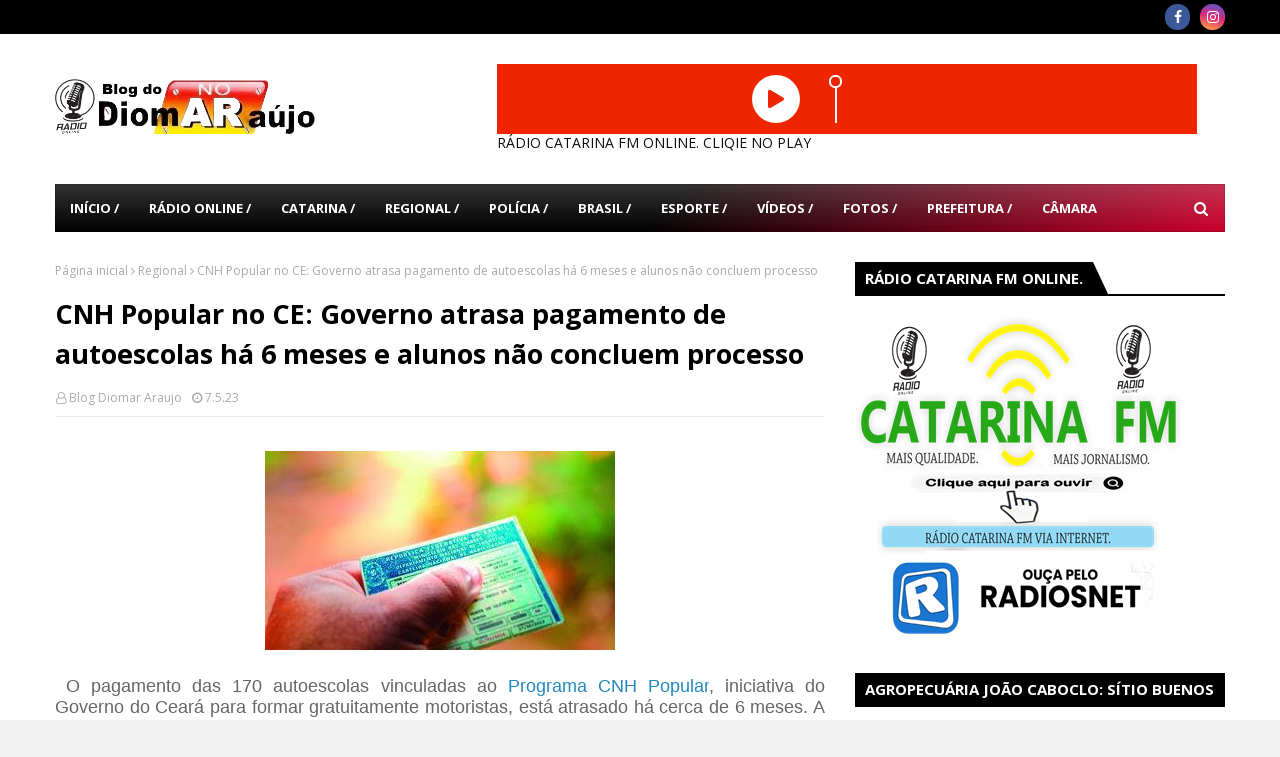

--- FILE ---
content_type: application/javascript; charset=UTF-8
request_url: https://catarinaonline.vipfm.net/_next/static/chunks/95b64a6e.0ca461d4cc58761e45f8.js
body_size: 304
content:
(window.webpackJsonp=window.webpackJsonp||[]).push([[8],{IdFE:function(t,c,a){"use strict";a.d(c,"a",(function(){return r})),a.d(c,"b",(function(){return e}));var n=a("Lnxd"),r=function(t){return Object(n.a)({tag:"svg",attr:{viewBox:"0 0 512 512"},child:[{tag:"path",attr:{d:"M256 48C141.1 48 48 141.1 48 256s93.1 208 208 208 208-93.1 208-208S370.9 48 256 48zm52.7 283.3L256 278.6l-52.7 52.7c-6.2 6.2-16.4 6.2-22.6 0-3.1-3.1-4.7-7.2-4.7-11.3 0-4.1 1.6-8.2 4.7-11.3l52.7-52.7-52.7-52.7c-3.1-3.1-4.7-7.2-4.7-11.3 0-4.1 1.6-8.2 4.7-11.3 6.2-6.2 16.4-6.2 22.6 0l52.7 52.7 52.7-52.7c6.2-6.2 16.4-6.2 22.6 0 6.2 6.2 6.2 16.4 0 22.6L278.6 256l52.7 52.7c6.2 6.2 6.2 16.4 0 22.6-6.2 6.3-16.4 6.3-22.6 0z"}}]})(t)};r.displayName="IoIosCloseCircle";var e=function(t){return Object(n.a)({tag:"svg",attr:{viewBox:"0 0 512 512"},child:[{tag:"path",attr:{d:"M464 64H192c-8.8 0-16 7.7-16 16.5V112H74c-23.1 0-42 18.9-42 42v207.5c0 47.6 39 86.5 86 86.5h279.7c45.1 0 82.3-36.9 82.3-82V80c0-8.8-7.2-16-16-16zm-288 80v192h-42V163.2c0-6.8-.8-13.3-3.3-19.2H176zm-17 255.4C148 410 133.2 416 118.5 416c-14.5 0-28.1-5.7-38.5-16-10.3-10.3-16-24-16-38.5V163.2c0-10.6 8.4-19.2 19-19.2s19 8.6 19 19.2V352c0 8.8 7.2 16 16 16h57.5c-1.5 11.6-7.2 22.6-16.5 31.4zM448 366c0 13.3-5.4 25.8-14.9 35.3-9.5 9.5-22.2 14.7-35.4 14.7H187.3c12.8-14.9 20.7-33.9 20.7-54.5V97h240v269z"}},{tag:"path",attr:{d:"M248 136h160v56H248zM248 224h160v32H248zM248 288h160v32H248zM408 352H248s0 32-8 32h148.7c19.3 0 19.3-21 19.3-32z"}}]})(t)};e.displayName="IoMdPaper"}}]);